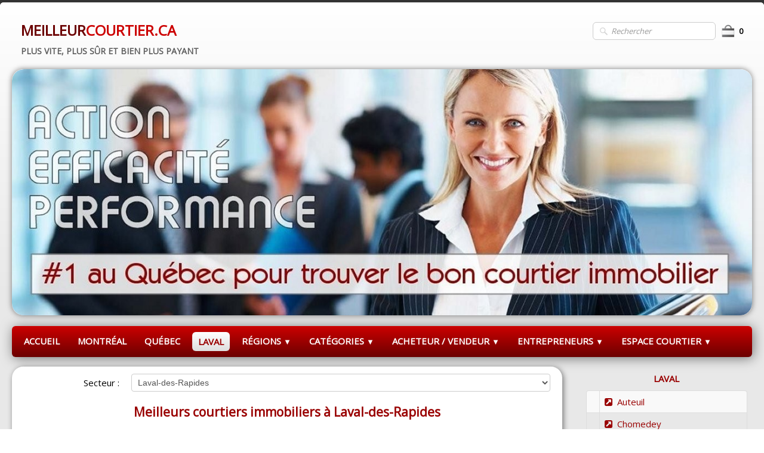

--- FILE ---
content_type: text/html
request_url: https://www.meilleurcourtier.ca/meilleurs-courtiers-immobiliers-a-laval-des-rapides.html
body_size: 45429
content:
<!doctype html><html lang="fr"><head><meta charset="utf-8"><title>Meilleurs courtiers immobiliers à ​​Laval-des-Rapides - MeilleurCourtier.ca</title><meta name="author" content="meilleurcourtier.ca"><meta name="rating" content="General"><meta name="description" content="​​Laval-des-Rapides - Trouvez les meilleurs agents courtiers immobiliers dans votre secteur. Recherche par région, par ville, par arrondissement et par quartier. Chez MeilleurCourtier.ca nos courtiers vous assisteront pour l'achat ou la vente d'une maison, condo ou chalet."><meta property="og:url" content="https://www.meilleurcourtier.ca/meilleurs-courtiers-immobiliers-a-laval-des-rapides.html"><meta property="og:type" content="website"><meta property="og:site_name" content="meilleurcourtier.ca"><meta property="og:title" content="Meilleurs courtiers immobiliers à ​​Laval-des-Rapides - MeilleurCourtier.ca"><meta property="og:description" content="​​Laval-des-Rapides - Trouvez les meilleurs agents courtiers immobiliers dans votre secteur. Recherche par région, par ville, par arrondissement et par quartier. Chez MeilleurCourtier.ca nos courtiers vous assisteront pour l'achat ou la vente d'une maison, condo ou chalet."><meta property="og:image" content="https://www.meilleurcourtier.ca/_media/img/sq_icon/nnn.png"><meta property="og:image:width" content="32"><meta property="og:image:height" content="32"><meta name="twitter:card" content="summary"><meta name="twitter:title" content="Meilleurs courtiers immobiliers à ​​Laval-des-Rapides - MeilleurCourtier.ca"><meta name="twitter:description" content="​​Laval-des-Rapides - Trouvez les meilleurs agents courtiers immobiliers dans votre secteur. Recherche par région, par ville, par arrondissement et par quartier. Chez MeilleurCourtier.ca nos courtiers vous assisteront pour l'achat ou la vente d'une maison, condo ou chalet."><meta name="twitter:image" content="https://www.meilleurcourtier.ca/_media/img/sq_icon/nnn.png"><meta property="og:locale" content="fr_CA" /><meta property="og:type" content="article" /><meta property="og:description" content="Trouvez les meilleurs agents courtiers immobiliers dans votre secteur. Recherche par région, par ville, par arrondissement et par quartier. Chez MeilleurCourtier.ca nos courtiers vous assisteront pour l'achat ou la vente d'une maison, condo ou chalet." /><meta property="og:site_name" content="MeilleurCourtier.ca" /><meta property="og:image" content="https://www.meilleurcourtier.ca/_frame/courtierimmobilier.jpg" /><meta property="og:image:width" content="1045" /><meta property="og:image:height" content="348" /><meta property="og:image:type" content="image/jpeg" /<script data-ad-client="ca-pub-3028562454165983" async src="https://pagead2.googlesyndication.com/pagead/js/adsbygoogle.js"></script><!-- Global site tag (gtag.js) - Google Analytics --><script async src="https://www.googletagmanager.com/gtag/js?id=UA-9984093-10"></script><script>  window.dataLayer = window.dataLayer || [];  function gtag(){dataLayer.push(arguments);}  gtag('js', new Date());  gtag('config', 'UA-9984093-10');</script><meta name="viewport" content="width=device-width, initial-scale=1.0"><link href="_media/img/sq_icon/nnn.png" rel="shortcut icon" type="image/png"><link href="_scripts/bootstrap/css/bootstrap.min.css" rel="stylesheet"><link href="https://fonts.googleapis.com/css?family=Open+Sans" rel="stylesheet"><link href="_frame/style.css" rel="stylesheet"><link rel="stylesheet" href="_scripts/bootstrap/css/font-awesome.min.css"><style>.raty-comp{padding:8px 0;font-size:10px;color:#FD9317}.tw-blogbar{display:flex;align-items:center}@media (max-width:767px){.tw-blogbar{flex-direction:column;}}.ta-left{text-align:left}.ta-center{text-align:center}.ta-justify{text-align:justify}.ta-right{text-align:right}.float-l{float:left}.float-r{float:right}.flexobj{flex-grow:0;flex-shrink:0;margin-right:1em;margin-left:1em}.flexrow{display:flex !important;align-items:center}.flexrow-align-start{align-items:start}@media (max-width:767px){.flexrow{flex-direction:column}.flexrow-align-start{align-items:center}}</style><link href="_frame/print.css" rel="stylesheet" type="text/css" media="print"></head><body><div id="site"><div id="page"><!--pagehead--><main id="content" class="container-fluid"><nav id="toolbar1" class="navbar"><div class="navbar-inner"><div class="container-fluid"><ul id="toolbar1_l" class="nav"><li><a id="logo" href="./" aria-label="logo"><span id="logo-lt">MEILLEUR</span><span id="logo-rt">COURTIER.CA</span><br><span id="logo-sl">PLUS VITE, PLUS SÛR ET BIEN PLUS PAYANT</span></a></li></ul><ul id="toolbar1_r" class="nav pull-right"><li><form id="searchbox" class="navbar-search" action="_search.html"><input type="text" name="req" id="searchbox-req" class="search-query" placeholder="Rechercher"></form></li><li><a id="button-cart" data-container="body" href="_checkout.html" title="Panier"><span id="sc_pcount"></span></a></li></ul></div></div></nav><div class="row-fluid"><div class="span12"><div id="main-carousel" class="carousel slide"><div class="carousel-inner fade-trans"><div class="active item"><img src="_frame/courtierimmobilier.jpg" alt=""></div></div></div></div></div><nav id="toolbar2" class="navbar"><div class="navbar-inner"><div class="container-fluid"><ul id="toolbar2_r" class="nav pull-right"></ul><button type="button" class="btn btn-navbar collapsed" aria-label="Menu" style="float:left" data-toggle="collapse" data-target=".nav-collapse"><span class="icon-bar"></span><span class="icon-bar"></span><span class="icon-bar"></span></button><div class="nav-collapse collapse"><ul id="toolbar2_l" class="nav"><li><ul id="mainmenu" class="nav"><li><a href="./">ACCUEIL</a></li><li><a href="meilleurs-courtiers-immobiliers-a-montreal.html">MONTRÉAL</a></li><li><a href="meilleurs-courtiers-immobiliers-a-ville-de-quebec.html">QUÉBEC</a></li><li class="active"><a href="meilleurs-courtiers-immobiliers-a-laval.html">LAVAL</a></li><ul class="nav"><li class="dropdown"><a href="#" class="dropdown-toggle" data-toggle="dropdown">RÉGIONS&nbsp;<small>&#9660;</small></a><ul class="dropdown-menu"><li><a href="meilleurs-courtiers-immobiliers-a-abitibi-temiscamingue.html">ABITIBI-TÉMISCAMINGUE</a></li><li><a href="meilleurs-courtiers-immobiliers-a-bas-saint-laurent.html">BAS-SAINT-LAURENT</a></li><li><a href="meilleurs-courtiers-immobiliers-a-centre-du-quebec.html">CENTRE-DU-QUÉBEC</a></li><li><a href="meilleurs-courtiers-immobiliers-a-chaudiere-appalaches.html">CHAUDIÈRE-APPALACHES</a></li><li><a href="meilleurs-courtiers-immobiliers-a-estrie.html">ESTRIE</a></li><li><a href="meilleurs-courtiers-immobiliers-a-gaspesie.html">GASPÉSIE</a></li><li><a href="meilleurs-courtiers-immobiliers-a-lanaudiere.html">LANAUDIÈRE</a></li><li><a href="meilleurs-courtiers-immobiliers-a-laurentides.html">LAURENTIDES</a></li><li><a href="meilleurs-courtiers-immobiliers-a-mauricie.html">MAURICIE</a></li><li><a href="meilleurs-courtiers-immobiliers-a-monteregie.html">MONTÉRÉGIE</a></li><li><a href="meilleurs-courtiers-immobiliers-a-outaouais.html">OUTAOUAIS</a></li><li><a href="meilleurs-courtiers-immobiliers-a-saguenay-lac-saint-jean.html">SAGUENAY-LAC-SAINT-JEAN</a></li></ul></li></ul><ul class="nav"><li class="dropdown"><a href="#" class="dropdown-toggle" data-toggle="dropdown">CATÉGORIES&nbsp;<small>&#9660;</small></a><ul class="dropdown-menu"><li><a href="meilleurs-courtiers-immobiliers-de-luxe.html">Courtiers de luxe</a></li><li><a href="meilleurs-courtiers-immobiliers-en-vente-de-succession.html">Courtiers en succession</a></li><li><a href="meilleurs-courtiers-immobiliers-commerciaux.html">Courtiers commerciaux</a></li><li><a href="meilleurs-courtiers-hypothecaires.html">Courtiers hypothécaires</a></li><li><a href="meilleurs-courtiers-immobiliers-en-relocalisation-militaire.html">Courtiers en Relocalisation Militaire</a></li><li><a href="meilleurs-courtiers-immobiliers-agricoles.html">Courtiers agricoles</a></li><li><a href="meilleurs-courtiers-immobiliers-en-rpa.html">Courtiers en RPA</a></li><li class="dropdown-submenu"><a href="#" tabindex="-1">Courtiers (autres langues)</a><ul class="dropdown-menu"><li><a href="meilleurs-courtiers-immobiliers-qui-parlent-afghan.html">Afghan</a></li><li><a href="meilleurs-courtiers-immobiliers-qui-parlent-albanais.html">Albanais</a></li><li><a href="meilleurs-courtiers-immobiliers-qui-parlent-allemand.html">Allemand</a></li><li><a href="meilleurs-courtiers-immobiliers-qui-parlent-arabe.html">Arabe</a></li><li><a href="meilleurs-courtiers-immobiliers-qui-parlent-armenien.html">Armenien</a></li><li><a href="meilleurs-courtiers-immobiliers-qui-parlent-bengali.html">Bengali</a></li><li><a href="meilleurs-courtiers-immobiliers-qui-parlent-bulgare.html">Bulgare</a></li><li><a href="meilleurs-courtiers-immobiliers-qui-parlent-cantonais.html">Cantonais</a></li><li><a href="meilleurs-courtiers-immobiliers-qui-parlent-creole-haitien.html">Créole</a></li><li><a href="meilleurs-courtiers-immobiliers-qui-parlent-croate.html">Croate</a></li><li><a href="meilleurs-courtiers-immobiliers-qui-parlent-espagnol.html">Espagnol</a></li><li><a href="meilleurs-courtiers-immobiliers-qui-parlent-grec.html">Grec</a></li><li><a href="meilleurs-courtiers-immobiliers-qui-parlent-hebreu.html">Hébreu</a></li><li><a href="meilleurs-courtiers-immobiliers-qui-parlent-hindi.html">Hindi</a></li><li><a href="meilleurs-courtiers-immobiliers-qui-parlent-hongrois.html">Hongrois</a></li><li><a href="meilleurs-courtiers-immobiliers-qui-parlent-italien.html">Italien</a></li><li><a href="meilleurs-courtiers-immobiliers-qui-parlent-mandarin.html">Mandarin</a></li><li><a href="meilleurs-courtiers-immobiliers-qui-parlent-neerlandais.html">Néerlandais</a></li><li><a href="meilleurs-courtiers-immobiliers-qui-parlent-ourdou.html">Ourdou</a></li><li><a href="meilleurs-courtiers-immobiliers-qui-parlent-pendjabi.html">Pendjabi</a></li><li><a href="meilleurs-courtiers-immobiliers-qui-parlent-persan-farsi.html">Persan (Farsi)</a></li><li><a href="meilleurs-courtiers-immobiliers-qui-parlent-polonais.html">Polonais</a></li><li><a href="meilleurs-courtiers-immobiliers-qui-parlent-portugais.html">Portugais</a></li><li><a href="meilleurs-courtiers-immobiliers-qui-parlent-roumain.html">Roumain</a></li><li><a href="meilleurs-courtiers-immobiliers-qui-parlent-russe.html">Russe</a></li><li><a href="meilleurs-courtiers-immobiliers-qui-parlent-tagalog-pilipino.html">Tagalog (Pilipino)</a></li><li><a href="meilleurs-courtiers-immobiliers-qui-parlent-tamoul.html">Tamoul</a></li><li><a href="meilleurs-courtiers-immobiliers-qui-parlent-turc.html">Turc</a></li><li><a href="meilleurs-courtiers-immobiliers-qui-parlent-ukrainien.html">Ukrainien</a></li><li><a href="meilleurs-courtiers-immobiliers-qui-parlent-vietnamien.html">Vietnamien</a></li>
</ul></li></ul></li></ul><ul class="nav"><li class="dropdown"><a href="#" class="dropdown-toggle" data-toggle="dropdown">ACHETEUR / VENDEUR&nbsp;<small>&#9660;</small></a><ul class="dropdown-menu"><li class="dropdown-submenu"><a href="#" tabindex="-1">Infos</a><ul class="dropdown-menu"><li><a href="pourquoi-vendre-avec-un-courtier-immobilier.html">Pourquoi vendre avec un courtier immobilier ?</a></li><li><a href="le-courtier-immobilier-residentiel-et-commercial.html">Le courtier résidentiel et commercial</a></li><li><a href="le-courtier-de-luxe.html">Le courtier de luxe</a></li><li><a href="vente-de-succession.html">La vente de succession</a></li><li><a href="relocalisation-militaire.html">La Relocalisation Militaire</a></li><li><a href="le-courtier-hypothecaire.html">Le courtier hypothécaire</a></li><li><a href="linspecteur-en-batiment.html">L'inspecteur en bâtiment</a></li>
</ul></li><li class="dropdown-submenu"><a href="#" tabindex="-1">Services aux vendeurs</a><ul class="dropdown-menu"><li><a href="comparez-gratuitement-les-3-meilleurs-courtiers-immobiliers.html">Comparez les 3 meilleurs courtiers</a></li><li><a href="valuation-immobiliere-gratuite.html">Demande d'évaluation immobilière gratuite</a></li>
</ul></li><li class="dropdown-submenu"><a href="#" tabindex="-1">FAQ</a><ul class="dropdown-menu"><li><a href="comment-choisir-un-courtier-immobilier.html">Comment choisir un courtier immobilier ?</a></li><li><a href="frais-de-courtage-au-quebec-que-faut-il-savoir.html">Frais de courtage au Québec : que faut-il savoir ?</a></li><li><a href="comment-vendre-une-maison-plus-vite.html">Comment vendre une maison plus vite ?</a></li><li><a href="erreurs-a-eviter-lorsquon-choisit-un-courtier-immobilier.html">Erreurs à éviter lorsqu’on choisit un courtier immobilier</a></li><li><a href="courtier-hypothecaire-ou-banque-quelle-difference.html">Courtier hypothécaire ou banque : quelle différence ?</a></li>
</ul></li><li><a href="https://www.oaciq.com/fr/guide-acheteur" target="_blank" rel="noopener">Guide de l'acheteur OACIQ</a></li><li><a href="https://www.oaciq.com/fr/guide-vendeur" target="_blank" rel="noopener">Guide du vendeur OACIQ</a></li></ul></li></ul><ul class="nav"><li class="dropdown"><a href="#" class="dropdown-toggle" data-toggle="dropdown">ENTREPRENEURS&nbsp;<small>&#9660;</small></a><ul class="dropdown-menu"><li><a href="meilleurs-demenageurs.html">Déménageurs</a></li><li><a href="meilleurs-inspecteurs-en-batiment.html">Inspecteurs en bâtiment</a></li><li><a href="meilleurs-notaires-immobiliers.html">Notaires immobiliers</a></li><li><a href="meilleurs-photographes-immobiliers.html">Photographes immobiliers</a></li><li class="dropdown-submenu"><a href="#" tabindex="-1">Rénovation</a><ul class="dropdown-menu"><li><a href="meilleurs-entrepreneurs-de-salles-de-bain.html">Salles de bain</a></li>
</ul></li></ul></li></ul><ul class="nav"><li class="dropdown"><a href="#" class="dropdown-toggle" data-toggle="dropdown">ESPACE COURTIER&nbsp;<small>&#9660;</small></a><ul class="dropdown-menu"><li class="dropdown-submenu"><a href="#" tabindex="-1">Adhésion & Renouvellement</a><ul class="dropdown-menu"><li><a href="demande-dadhesion.html">Demande d'adhésion</a></li><li><a href="politiques-de-renouvellement.html">Politiques de renouvellement</a></li><li><a href="adhesion-des-courtiers-immobiliers.html">Listes de prix & Paiement en ligne</a></li><li><a href="reservation-pour-un-rendez-vous-telephonique.html">Rendez-vous téléphonique</a></li>
</ul></li><li><a href="pourquoi-la-visibilite-google-est-essentielle-pour-un-courtier-immobilier.html">Le courtier immobilier et Google</a></li><li><a href="qui-sommes-nous.html">Qui sommes-nous ?</a></li><li><a href="pourquoi-meilleurcourtier-ca.html">Pourquoi MeilleurCourtier.ca ?</a></li><li><a href="leads-immobiliers-gratuits.html">Leads Immobiliers Gratuits</a></li><li><a href="revenus-de-commissions-generes-par-meilleurcourtier-ca.html">Commissions générés par MeilleurCourtier.ca</a></li><li><a href="https://statcounter.com/p11912139/visitor/?guest=1&range=all" target="_blank" rel="noopener">Activité des propriétaires</a></li><li><a href="leads-immobiliers-au-quebec.html">Consultez nos Leads</a></li><li class="dropdown-submenu"><a href="#" tabindex="-1">Marketing des courtiers</a><ul class="dropdown-menu"><li><a href="conditions-pour-etre-un-top-courtier.html">Conditions pour être un top courtier</a></li><li><a href="combien-de-clients-vais-je-signer.html">Combien de clients vais-je signer ?</a></li><li><a href="consultez-vos-performances-sur-meilleurcourtier-ca.html">Consultez vos performances</a></li><li><a href="boostez-votre-visibilite-en-ligne.html">Boostez votre visibilité en ligne</a></li><li><a href="optimisez-votre-referencement-avec-ahrefs-backlink-checker.html">Optimisez votre Référencement</a></li><li><a href="premier-contact-avec-le-proprietaire.html">Premier contact avec le propriétaire</a></li><li><a href="le-porte-a-porte.html">Le porte à porte</a></li><li><a href="les-cold-calls.html">Les "Cold Calls"</a></li><li><a href="les-publicites-dans-les-jounaux.html">Les publicités dans les jounaux</a></li><li><a href="agences-de-marketing-immobilier.html">Agences de Marketing</a></li>
</ul></li><li><a href="felicitations-a-judy-pomminville-de-remax-defi-1996.html">Histoires de succès</a></li><li class="dropdown-submenu"><a href="#" tabindex="-1">Statistiques</a><ul class="dropdown-menu"><li><a href="https://statcounter.com/p11912139/summary/yearly-n-labels-bar-all/?guest=1" target="_blank" rel="noopener">Indice de recherche de courtiers</a></li>
</ul></li><li class="dropdown-submenu"><a href="#" tabindex="-1">Utilitaires Web</a><ul class="dropdown-menu"><li><a href="https://ahrefs.com/fr/backlink-checker" target="_blank" rel="noopener">Ahrefs Backlink Checker</a></li><li><a href="https://www.google.com/search?q=meilleur+courtier+montreal" target="_blank" rel="noopener">Google.com</a></li><li><a href="https://www.bing.com/search?q=meilleur+courtier+montreal" target="_blank" rel="noopener">Bing.com</a></li><li><a href="https://qc.search.yahoo.com/search?p=meilleur+courtier+montreal" target="_blank" rel="noopener">Yahoo.com</a></li>
</ul></li><li><a href="contactez-nous.html">Contactez-nous</a></li><li><a href="adhesion-annuelle-des-courtiers.php">Zone privée</a></li></ul></li></ul></ul></li></ul></div></div></div></nav><div id="topic" class="row-fluid"><div id="topic-inner"><div id="top-content" class="span9"><!--NOPDF--><div id="mpnav-top"><form class="form-horizontal"><div class="control-group"><label class="control-label" for="mpnav-combo">Secteur :</label><div class="controls"><select name="mpnav-combo" id="mpnav-combo" class="input-block-level" onchange="document.location=this.value"><option id="mpnav-P7TRgvKA-title" value="meilleurs-courtiers-immobiliers-a-laval.html">- Laval -</option><option id="mpnav-VccyRuCi-title" value="meilleurs-courtiers-immobiliers-a-auteuil.html">Auteuil</option><option id="mpnav-7ETp0UyA-title" value="meilleurs-courtiers-immobiliers-a-chomedey.html">Chomedey</option><option id="mpnav-9aG4si4Z-title" value="meilleurs-courtiers-immobiliers-a-duvernay.html">Duvernay</option><option id="mpnav-wENn0JNa-title" value="meilleurs-courtiers-immobiliers-a-fabreville.html">Fabreville</option><option id="mpnav-U55IO6Mc-title" value="meilleurs-courtiers-immobiliers-a-laval-des-rapides.html" selected>Laval-des-Rapides</option><option id="mpnav-Tt4kQwD9-title" value="meilleurs-courtiers-immobiliers-a-laval-ouest.html">​​Laval-Ouest</option><option id="mpnav-FMwIIwOW-title" value="meilleurs-courtiers-immobiliers-a-laval-sur-le-lac.html">​​Laval-sur-le-Lac</option><option id="mpnav-JViHcOqx-title" value="meilleurs-courtiers-immobiliers-a-pont-viau.html">Pont-Viau</option><option id="mpnav-eF6192HC-title" value="meilleurs-courtiers-immobiliers-a-sainte-dorothee.html">Sainte-Dorothée</option><option id="mpnav-6uRLbzfq-title" value="meilleurs-courtiers-immobiliers-a-sainte-rose.html">Sainte-Rose</option><option id="mpnav-KUV7VTFm-title" value="meilleurs-courtiers-immobiliers-a-saint-francois.html">Saint-François</option><option id="mpnav-Gg6OUhkn-title" value="meilleurs-courtiers-immobiliers-a-saint-vincent-de-paul.html">Saint-Vincent-de-Paul</option><option id="mpnav-MgR2nNvP-title" value="meilleurs-courtiers-immobiliers-a-vimont.html">Vimont</option></select></div></div></form></div><!--/NOPDF--><h1>Meilleurs courtiers immobiliers à Laval-des-Rapides</h1><div class="twpara-row row-fluid"><div id="tIa1NRQE" class="span12 tw-para twps-cst1"><div class="ptext"><div style="text-align: center;"><div id="ScLk6Lwy" class="span12 tw-para "><div class="ptext"><p>Tous les courtiers immobiliers présentés sur ce site sont <strong>notés 5 étoiles sur Google</strong>. Que vous souhaitiez vendre votre propriété ou en acheter une, vous serez accompagné par des professionnels <strong>hautement recommandés</strong>, choisis pour leur <strong>réputation, leurs résultats et leur service client exceptionnel</strong>. Avec MeilleurCourtier.ca, vous comparez et vous choisissez en toute confiance.</p></div></div><div class="twpara-row row-fluid"><div id="HH8SL8Zh" class="span12 tw-para twps-cst1"><div class="pobj obj-before" style="text-align:center;"><a href="comparez-gratuitement-les-3-meilleurs-courtiers-immobiliers.html" rel='nofollow'><img class=" frm-rounded"  src="_media/img/large/comparez3.gif" srcset="_media/img/thumb/comparez3.gif 160w,_media/img/small/comparez3.gif 480w,_media/img/medium/comparez3.gif 768w,_media/img/large/comparez3.gif 1024w" style="max-width:100%;width:1024px;" alt="LES MEILLEURS COURTIERS" title="LES MEILLEURS COURTIERS" loading="lazy"></a></div></div></div><div class="twpara-row row-fluid"><div id="pAga8sfF" class="span12 tw-para "><div class="ptext"><div style="text-align: center;"><strong><a class="btn btn-inverse" href="meilleurs-courtiers-immobiliers-de-luxe.html" id="lnk1-pAga8sfF" title="Meilleurs courtiers immobiliers de luxe">LUXE</a></strong><strong><a class="btn btn-inverse" href="meilleurs-courtiers-immobiliers-en-vente-de-succession.html" id="lnk2-pAga8sfF" title="Meilleurs courtiers immobiliers en vente de succession">SUCCESSION</a><a href="meilleurs-courtiers-immobiliers-commerciaux.html" class="btn btn-inverse" title="Meilleurs courtiers immobiliers commerciaux" id="lnk3d463a5e">COMMERCIAL</a><a class="btn btn-inverse" href="meilleurs-courtiers-immobiliers-en-relocalisation-militaire.html" id="lnk4-pAga8sfF" title="Meilleurs courtiers immobiliers en Relocalisation Militaire">RELOCALISATION MILITAIRE</a></strong><strong><a class="btn btn-inverse" href="meilleurs-courtiers-immobiliers-agricoles.html" id="lnk5-pAga8sfF" title="Meilleurs courtiers immobiliers agricoles">AGRICOLE</a><a class="btn btn-inverse" href="meilleurs-courtiers-hypothecaires.html" id="lnk6-pAga8sfF" title="Meilleurs courtiers hypothécaires">HYPOTHÈQUE</a><a class="btn btn-inverse" href="meilleurs-courtiers-immobiliers-en-rpa.html" id="lnk7-pAga8sfF" title="Meilleurs courtiers en résidences privés pour aînés">RPA</a></strong></div></div></div></div><div class="twpara-row row-fluid"><div id="pAga8sfF" class="span12 tw-para "><div class="ptext"><div style="text-align: center;"><strong></strong><strong><a href="demande-dadhesion.html" class="btn btn-danger" title="Ajoutez un top courtier immobilier" rel="nofollow" id="lnk6307bc9b">AJOUTEZ UN TOP COURTIER IMMOBILIER</a></strong><strong></strong></div></div></div></div></div></div></div></div><div class="twpara-row row-fluid"><div id="aRurvxrz" class="span4 tw-para twps-highlight"><h2 style="text-align:center"><img alt="" src="_media/img/small/remax-logo-2.png" style="vertical-align:middle"><br><span style="color: inherit; font-family: inherit;">CATHY SORRANT</span><br><span style="color: inherit; font-family: inherit;">Courtier immobilier</span><br>Laval-des-Rapides<br></h2><div class="pobj obj-before" style="text-align:center;"><a href="https://cathysorrant.ca/" target="_blank" title='CATHY SORRANT' rel="noopener"><img class=" frm-thin-border"  src="_media/img/thumb/cathy-sorrant-3.jpg" srcset="_media/img/thumb/cathy-sorrant-3.jpg 160w,_media/img/small/cathy-sorrant-3.jpg 200w" style="max-width:100%;width:150px;" alt="CATHY SORRANT" title="CATHY SORRANT" loading="lazy"></a></div><div class="ptext"><div>RE/MAX 2000</div><div>1620, boul. de l'Avenir<br>Laval&nbsp;QC&nbsp;H7S 2N4</div><div style="text-align: center;"><br></div><div style="text-align: center;"><a class="btn btn-danger" href="tel:514-679-6297" title="CATHY SORRANT"><i class="fa fa-phone" style="margin-right:8px"></i>514-679-6297</a></div><div><br></div><div style="text-align: center;"><a class="btn btn-danger" href="https://cathysorrant.ca/" target="_blank" title="CATHY SORRANT" rel="noopener"><i class="fa fa-external-link-square" style="margin-right:8px"></i>SITE WEB DU COURTIER</a></div></div></div><div id="fnV0prAk" class="span4 tw-para twps-highlight"><h2 style="text-align:center"><img alt="" src="_media/img/small/remax-logo-2.png" style="vertical-align:middle"><br>MARIO CONTE<br><span style="color: inherit; font-family: inherit;">Courtier immobilier</span><br>Laval-des-Rapides</h2><div class="pobj obj-before" style="text-align:center;"><a href="https://www.marioconte.com/" target="_blank" rel="noopener"><img class=" frm-thin-border"  src="_media/img/thumb/mario-conte.jpg" srcset="_media/img/thumb/mario-conte.jpg 160w,_media/img/small/mario-conte.jpg 200w" style="max-width:100%;width:150px;" alt="MARIO CONTE" title="MARIO CONTE" loading="lazy"></a></div><div class="ptext"><div>RE/MAX ACTION INC.<br>1225 avenue Greene<br>Montréal QC H3Z 2A4<br></div><div><br></div><div style="text-align: center;"><a id="lnk1-fnV0prAk" class="btn btn-danger" href="tel:514-894-9400" title="MARIO CONTE"><i class="fa fa-phone" style="margin-right:8px"></i>514-894-9400</a></div><div><br></div><div style="text-align: center;"><a id="lnk2-fnV0prAk" class="btn btn-danger" href="https://www.marioconte.com/" target="_blank" rel="noopener"><i class="fa fa-external-link-square" style="margin-right:8px"></i>SITE WEB DU COURTIER</a></div></div></div><div id="JPNKZRoe" class="span4 tw-para twps-highlight"><h2 style="text-align:center"><img style="vertical-align:middle" src="_media/img/small/remax-logo-2.png" alt=""><br>JOELLE BITAR<br>Courtier immobilier agréé<br>Laval-des-Rapides</h2><div class="pobj obj-before" style="text-align:center;"><a href="https://joellebitar.com/" target="_blank" rel="noopener"><img class=" frm-thin-border"  src="_media/img/thumb/joellebitar-2.jpg" srcset="_media/img/thumb/joellebitar-2.jpg 160w,_media/img/small/joellebitar-2.jpg 200w" style="max-width:100%;width:150px;" alt="JOELLE BITAR​" title="JOELLE BITAR​" loading="lazy"></a></div><div class="ptext"><div>RE/MAX ACTION - ÉQUIPE J. BITAR<br>1225 avenue Greene<br>Montréal&nbsp;QC&nbsp;H3Z 2A4</div><div style="text-align: center;"><br></div><div style="text-align: center;"><a id="lnk1-s1BzAUnV" class="btn btn-danger" href="tel:514-239-1414"><i class="fa fa-phone" style="margin-right:8px"></i>514-239-1414</a></div><div><br></div><div style="text-align: center;"><a id="lnk2-s1BzAUnV" class="btn btn-danger" href="https://joellebitar.com/" target="_blank" rel="noopener"><i class="fa fa-external-link-square" style="margin-right:8px"></i>SITE WEB DU COURTIER</a></div></div></div></div><div class="twpara-row row-fluid"><div id="Dgxs1iNb" class="span4 tw-para twps-highlight"><h2 style="text-align:center"><img style="vertical-align:middle" src="_media/img/small/remax-logo-2.png" alt=""><br>DANIEL DESERRES<br>Courtier immobilier<br>Laval-des-Rapides</h2><div class="pobj obj-before" style="text-align:center;"><a href="https://danieletsonia.com/" target="_blank" rel="noopener"><img class=" frm-thin-border"  src="_media/img/thumb/daniel-deserres.jpg" srcset="_media/img/thumb/daniel-deserres.jpg 160w,_media/img/small/daniel-deserres.jpg 200w" style="max-width:100%;width:150px;" alt="DANIEL DESERRES" title="DANIEL DESERRES" loading="lazy"></a></div><div class="ptext">RE/MAX DU CARTIER INC.<div>201-2820, boul. St-Martin Est</div><div>Laval&nbsp;QC&nbsp;H7E 5A1</div><div><div><br></div><div style="text-align: center;"><a class="btn btn-danger" href="tel:514-830-1168" title="CONTACTER CE COURTIER"><i class="fa fa-phone" style="margin-right:8px"></i>514-830-1168</a></div><div><br></div><div style="text-align: center;"><a class="btn btn-danger" href="https://danieletsonia.com/" title="DANIEL DESERRES" target="_blank" rel="noopener"><i class="fa fa-external-link-square" style="margin-right:8px"></i>SITE WEB DU COURTIER</a></div></div></div></div><div id="3sxGpK8a" class="span4 tw-para twps-highlight"><h2 style="text-align:center"><img style="vertical-align:middle" src="_media/img/small/remax-logo-2.png" alt=""><br>MÉLISSA PROULX<br>Courtier immobilier<br>Laval-des-Rapides</h2><div class="pobj obj-before" style="text-align:center;"><a href="http://www.melissaproulx.com/" target="_blank" rel="noopener"><img class=" frm-thin-border"  src="_media/img/thumb/melissa-proulx.jpg" srcset="_media/img/thumb/melissa-proulx.jpg 160w,_media/img/small/melissa-proulx.jpg 200w" style="max-width:100%;width:150px;" alt="MÉLISSA PROULX" title="MÉLISSA PROULX​" loading="lazy"></a></div><div class="ptext">RE/MAX 2001 M.P.<div>360 boul. Curé-Labelle<br>Laval&nbsp;QC H7P 2P1</div><div><div><br></div><div style="text-align: center;"><a class="btn btn-danger" href="tel:514-392-1397"><i class="fa fa-phone" style="margin-right:8px"></i>514-392-1397</a></div><div><br></div><div style="text-align: center;"><a id="lnk2-yDODVrZb" class="btn btn-danger" href="http://www.melissaproulx.com/" target="_blank" rel="noopener"><i class="fa fa-external-link-square" style="margin-right:8px"></i>SITE WEB DU COURTIER</a></div></div></div></div><div id="vwdwg4Wz" class="span4 tw-para twps-highlight"><h2 style="text-align:center"><img alt="" src="_media/img/small/remax-logo-2.png" style="vertical-align:middle"><br>FRANCIS ROSE<br>Courtier immobilier&nbsp;résidentiel<br><span style="color: inherit; font-family: inherit;">Laval-des-Rapides</span></h2><div class="pobj obj-before" style="text-align:center;"><a href="https://francisrose.ca/" target="_blank" rel="noopener"><img class=" frm-thin-border"  src="_media/img/thumb/francis-rose.jpg" srcset="_media/img/thumb/francis-rose.jpg 160w,_media/img/small/francis-rose.jpg 200w" style="max-width:100%;width:150px;" alt="FRANCIS ROSE" title="FRANCIS ROSE" loading="lazy"></a></div><div class="ptext"><div>RE/MAX 2001<br>360 boul. Curé-Labelle<br>Laval&nbsp;QC&nbsp;H7P 2P1</div><div style="text-align: center;"><br></div><div style="text-align: center;"><a id="lnk1-ZOgJYlG0" class="btn btn-danger" href="tel:514-824-9190"><i class="fa fa-phone" style="margin-right:8px"></i>514-824-9190</a></div><div><br></div><div style="text-align: center;"><a id="lnk2-ZOgJYlG0" class="btn btn-danger" href="https://francisrose.ca/" target="_blank" rel="noopener"><i class="fa fa-external-link-square" style="margin-right:8px"></i>SITE WEB DU COURTIER</a></div></div></div></div><div class="twpara-row row-fluid"></div><div style="text-align:right;min-height:28px"><div class="twsharebtnbar-right"><div class="twsharebtn pi-btn"><a data-pin-do="buttonPin" data-pin-count="not shown" data-pin-lang="fr" href="https://www.pinterest.com/pin/create/button/?url=https://www.meilleurcourtier.ca/meilleurs-courtiers-immobiliers-a-laval-des-rapides.html#tIa1NRQE&description=Meilleurs+courtiers+immobiliers+%C3%A0+%E2%80%8B%E2%80%8BLaval-des-Rapides">Pinterest</a></div><div class="twsharebtn-margin"><script src="https://platform.linkedin.com/in.js" type="text/javascript"> lang: fr_FR</script><script type="IN/Share" data-counter="right"></script></div><div class="twsharebtn-margin"><a href="https://twitter.com/share" class="twitter-share-button" data-url="https://www.meilleurcourtier.ca/meilleurs-courtiers-immobiliers-a-laval-des-rapides.html#tIa1NRQE" data-lang="fr">Tweet</a></div><div class="twsharebtn-margin"><div id="fb-root"></div><script async defer crossorigin="anonymous" src="https://connect.facebook.net/fr_FR/sdk.js#xfbml=1&version=v12.0"></script><div class="fb-like" data-href="https://www.meilleurcourtier.ca/meilleurs-courtiers-immobiliers-a-laval-des-rapides.html#tIa1NRQE" data-width="100" data-layout="button" data-action="like" data-size="small" data-share="false">Facebook</div></div><div class="twsharebtn-margin"><div class="fb-share-button" data-href="https://www.meilleurcourtier.ca/meilleurs-courtiers-immobiliers-a-laval-des-rapides.html#tIa1NRQE" data-layout="button" data-size="small"><a target="_blank" href="https://www.facebook.com/sharer/sharer.php?u=' + encodeURIComponent("https://www.meilleurcourtier.ca/meilleurs-courtiers-immobiliers-a-laval-des-rapides.html#tIa1NRQE") + '&amp;src=sdkpreparse" class="fb-xfbml-parse-ignore" rel="noopener">Facebook</a></div></div><div class="twsharebtn-margin wa-btn"><a href="whatsapp://send?text=Meilleurs+courtiers+immobiliers+%C3%A0+%E2%80%8B%E2%80%8BLaval-des-Rapides%20%0Ahttps%3A%2F%2Fwww.meilleurcourtier.ca%2Fmeilleurs-courtiers-immobiliers-a-laval-des-rapides.html%23tIa1NRQE" class="wa_btn"><span>Partager</span></a></div></div></div><!--NOPDF--><div id="mpnav-bottom"><form class="form-horizontal"><div class="control-group"><label class="control-label" for="mpnav-combo">Secteur :</label><div class="controls"><select name="mpnav-combo" id="mpnav-combo" class="input-block-level" onchange="document.location=this.value"><option id="mpnav-P7TRgvKA-title" value="meilleurs-courtiers-immobiliers-a-laval.html">- Laval -</option><option id="mpnav-VccyRuCi-title" value="meilleurs-courtiers-immobiliers-a-auteuil.html">Auteuil</option><option id="mpnav-7ETp0UyA-title" value="meilleurs-courtiers-immobiliers-a-chomedey.html">Chomedey</option><option id="mpnav-9aG4si4Z-title" value="meilleurs-courtiers-immobiliers-a-duvernay.html">Duvernay</option><option id="mpnav-wENn0JNa-title" value="meilleurs-courtiers-immobiliers-a-fabreville.html">Fabreville</option><option id="mpnav-U55IO6Mc-title" value="meilleurs-courtiers-immobiliers-a-laval-des-rapides.html" selected>Laval-des-Rapides</option><option id="mpnav-Tt4kQwD9-title" value="meilleurs-courtiers-immobiliers-a-laval-ouest.html">​​Laval-Ouest</option><option id="mpnav-FMwIIwOW-title" value="meilleurs-courtiers-immobiliers-a-laval-sur-le-lac.html">​​Laval-sur-le-Lac</option><option id="mpnav-JViHcOqx-title" value="meilleurs-courtiers-immobiliers-a-pont-viau.html">Pont-Viau</option><option id="mpnav-eF6192HC-title" value="meilleurs-courtiers-immobiliers-a-sainte-dorothee.html">Sainte-Dorothée</option><option id="mpnav-6uRLbzfq-title" value="meilleurs-courtiers-immobiliers-a-sainte-rose.html">Sainte-Rose</option><option id="mpnav-KUV7VTFm-title" value="meilleurs-courtiers-immobiliers-a-saint-francois.html">Saint-François</option><option id="mpnav-Gg6OUhkn-title" value="meilleurs-courtiers-immobiliers-a-saint-vincent-de-paul.html">Saint-Vincent-de-Paul</option><option id="mpnav-MgR2nNvP-title" value="meilleurs-courtiers-immobiliers-a-vimont.html">Vimont</option></select></div></div></form></div><!--/NOPDF--></div><div id="top-sb" class="span3"><div id="KPSJS0SA" class="tw-para twps-panel"><div class="ptext"><div style="text-align: center;"><div id="8MB7ZvIJ" class="tw-para twps-panel"><h2 style="text-align:center"><a href="meilleurs-courtiers-immobiliers-a-laval.html#" title="Meilleurs courtiers immobiliers à Laval">LAVAL</a></h2><div class="pobj obj-before" style="text-align:center;"><table class="table table-bordered table-striped"><tr><th></th><th><a href="meilleurs-courtiers-immobiliers-a-auteuil.html" title="Meilleurs courtiers immobiliers à Auteuil"><i class="fa fa-external-link-square" style="margin-right:8px"></i>Auteuil</a></th></tr><tr><th></th><td><a href="meilleurs-courtiers-immobiliers-a-chomedey.html" title="Meilleurs courtiers immobiliers à Chomedey"><i class="fa fa-external-link-square" style="margin-right:8px"></i>Chomedey</a></td></tr><tr><th></th><td><a href="meilleurs-courtiers-immobiliers-a-duvernay.html" title="Meilleurs courtiers immobiliers à Duvernay"><i class="fa fa-external-link-square" style="margin-right:8px"></i>Duvernay</a></td></tr><tr><th></th><td><a href="meilleurs-courtiers-immobiliers-a-fabreville.html" title="Meilleurs courtiers immobiliers à Fabreville"><i class="fa fa-external-link-square" style="margin-right:8px"></i>Fabreville</a></td></tr><tr><th></th><td><a href="meilleurs-courtiers-immobiliers-a-laval-des-rapides.html" title="Meilleurs courtiers immobiliers à Laval-des-Rapides"><i class="fa fa-external-link-square" style="margin-right:8px"></i>Laval-des-Rapides</a></td></tr><tr><th></th><td><a href="meilleurs-courtiers-immobiliers-a-laval-ouest.html" title="Meilleurs courtiers immobiliers à Laval-Ouest"><i class="fa fa-external-link-square" style="margin-right:8px"></i>Laval-Ouest</a></td></tr><tr><th></th><td><a href="meilleurs-courtiers-immobiliers-a-laval-sur-le-lac.html" title="Meilleurs courtiers immobiliers à Laval-sur-le-Lac"><i class="fa fa-external-link-square" style="margin-right:8px"></i>Laval-sur-le-Lac</a></td></tr><tr><th></th><td><a href="meilleurs-courtiers-immobiliers-a-pont-viau.html" title="Meilleurs courtiers immobiliers à Pont-Viau"><i class="fa fa-external-link-square" style="margin-right:8px"></i>Pont-Viau</a></td></tr><tr><th></th><td><a href="meilleurs-courtiers-immobiliers-a-sainte-dorothee.html" title="Meilleurs courtiers immobiliers à Sainte-Dorothée"><i class="fa fa-external-link-square" style="margin-right:8px"></i>Sainte-Dorothée</a></td></tr><tr><th></th><td><a href="meilleurs-courtiers-immobiliers-a-sainte-rose.html" title="Meilleurs courtiers immobiliers à Sainte-Rose"><i class="fa fa-external-link-square" style="margin-right:8px"></i>Sainte-Rose</a></td></tr><tr><th></th><td><a href="meilleurs-courtiers-immobiliers-a-saint-francois.html" title="Meilleurs courtiers immobiliers à Saint-François"><i class="fa fa-external-link-square" style="margin-right:8px"></i>Saint-François</a></td></tr><tr><th></th><td><a href="meilleurs-courtiers-immobiliers-a-saint-vincent-de-paul.html" title="Meilleurs courtiers immobiliers à Saint-Vincent-de-Paul"><i class="fa fa-external-link-square" style="margin-right:8px"></i>Saint-Vincent-de-Paul</a></td></tr><tr><th></th><td><a href="meilleurs-courtiers-immobiliers-a-vimont.html" title="Meilleurs courtiers immobiliers à Vimont"><i class="fa fa-external-link-square" style="margin-right:8px"></i>Vimont</a></td></tr></table></div></div></div></div></div></div></div></div><nav id="toolbar3" class="navbar"><div class="navbar-inner"><div class="container-fluid"><ul id="toolbar3_l" class="nav"><li></li></ul></div></div></nav></main><footer><div id="footerfat" class="row-fluid"><div class="row-fluid"><div  id="footerfat_s1" class="span3 tw-para"><strong>Nos top courtiers</strong><br><a href="meilleurs-courtiers-immobiliers-a-abitibi-temiscamingue.html" title="Meilleurs courtiers immobiliers à Abitibi-Témiscamingue"><i class="fa fa-external-link-square" style="margin-right:8px"></i>Abitibi-Témiscamingue</a><br><a href="meilleurs-courtiers-immobiliers-a-bas-saint-laurent.html" title="Meilleurs courtiers immobiliers à Bas-Saint-Laurent"><i class="fa fa-external-link-square" style="margin-right:8px"></i>Bas-Saint-Laurent</a><br><a href="meilleurs-courtiers-immobiliers-a-ville-de-quebec.html" title="Meilleurs courtiers immobiliers à Ville de Québec"><i class="fa fa-external-link-square" style="margin-right:8px"></i>Capitale-Nationale</a><br><a href="meilleurs-courtiers-immobiliers-a-centre-du-quebec.html" title="Meilleurs courtiers immobiliers à Centre-du-Québec"><i class="fa fa-external-link-square" style="margin-right:8px"></i>Centre-du-Québec</a><br><a href="meilleurs-courtiers-immobiliers-a-chaudiere-appalaches.html" title="Meilleurs courtiers immobiliers à Chaudière-Appalaches"><i class="fa fa-external-link-square" style="margin-right:8px"></i>Chaudière-Appalaches</a></div><div  id="footerfat_s2" class="span3 tw-para"><br><a href="meilleurs-courtiers-immobiliers-a-estrie.html" title="Meilleurs courtiers immobiliers à Estrie"><i class="fa fa-external-link-square" style="margin-right:8px"></i>Estrie</a><br><a href="meilleurs-courtiers-immobiliers-a-gaspesie.html" title="Meilleurs courtiers immobiliers à Gaspésie"><i class="fa fa-external-link-square" style="margin-right:8px"></i>Gaspésie</a><br><a href="meilleurs-courtiers-immobiliers-a-lanaudiere.html" title="Meilleurs courtiers immobiliers à Lanaudière"><i class="fa fa-external-link-square" style="margin-right:8px"></i>Lanaudière</a><br><a href="meilleurs-courtiers-immobiliers-a-laurentides.html" title="Meilleurs courtiers immobiliers à Laurentides"><i class="fa fa-external-link-square" style="margin-right:8px"></i>Laurentides</a><br><a href="meilleurs-courtiers-immobiliers-a-laval.html" title="Meilleurs courtiers immobiliers à Laval"><i class="fa fa-external-link-square" style="margin-right:8px"></i>Laval</a></div><div  id="footerfat_s3" class="span3 tw-para"><div><br></div><a href="meilleurs-courtiers-immobiliers-a-mauricie.html" title="Meilleurs courtiers immobiliers à Mauricie"><i class="fa fa-external-link-square" style="margin-right:8px"></i>Mauricie</a><br><a href="meilleurs-courtiers-immobiliers-a-monteregie.html" title="Meilleurs courtiers immobiliers à Montérégie"><i class="fa fa-external-link-square" style="margin-right:8px"></i>Montérégie</a><br><a href="meilleurs-courtiers-immobiliers-a-montreal.html" title="Meilleurs courtiers immobiliers à Montréal"><i class="fa fa-external-link-square" style="margin-right:8px"></i>Montréal</a><br><a href="meilleurs-courtiers-immobiliers-a-outaouais.html" title="Meilleurs courtiers immobiliers à Outaouais"><i class="fa fa-external-link-square" style="margin-right:8px"></i>Outaouais</a><br><a href="meilleurs-courtiers-immobiliers-a-saguenay-lac-saint-jean.html" title="Meilleurs courtiers immobiliers à Saguenay-Lac-Saint-Jean"><i class="fa fa-external-link-square" style="margin-right:8px"></i>Saguenay</a></div><div  id="footerfat_s4" class="span3 tw-para"><div style="text-align: center;"><br></div><div style="text-align: center;"><img src="_media/img/small/pgoogle.png" alt=""><br></div></div></div></div><div id="footersmall" class="row-fluid"><div id="foot-sec1" class="span4 ">© Copyright MeilleurCourtier.ca</div><div id="foot-sec2" class="span4 "><p style="text-align: center;"><!-- Histats.com  START  (aync)-->
<script type="text/javascript">var _Hasync= _Hasync|| [];
_Hasync.push(['Histats.start', '1,4168945,4,0,0,0,00010000']);
_Hasync.push(['Histats.fasi', '1']);
_Hasync.push(['Histats.track_hits', '']);
(function() {
var hs = document.createElement('script'); hs.type = 'text/javascript'; hs.async = true;
hs.src = ('//s10.histats.com/js15_as.js');
(document.getElementsByTagName('head')[0] || document.getElementsByTagName('body')[0]).appendChild(hs);
})();</script>
<noscript><a href="/" target="_blank" rel="noopener"><img  src="//sstatic1.histats.com/0.gif?4168945&101" alt="hit counter" border="0"></a></noscript>
<!-- Histats.com  END  -->
<!-- Default Statcounter code for Activités des visiteurs
https://www.meilleurcourtier.ca -->
<script type="text/javascript">
var sc_project=11912139; 
var sc_invisible=1; 
var sc_security="aa3a449a"; 
var sc_https=1; 
</script>
<script type="text/javascript"
src="https://www.statcounter.com/counter/counter.js"
async></script>
<noscript><div class="statcounter"><a title="Web Analytics
Made Easy - StatCounter" href="https://statcounter.com/"
target="_blank"><img class="statcounter"
src="https://c.statcounter.com/11912139/0/aa3a449a/1/"
alt="Web Analytics Made Easy -
StatCounter"></a></div></noscript>
<!-- End of Statcounter Code --><a href="_tos.html" rel="nofollow">Termes &amp; conditions</a><br></p></div><div id="foot-sec3" class="span4 "><div style="text-align: right;">MediaTeck Internet</div></div></div></footer></div></div><script src="_scripts/jquery/jquery.min.js"></script><script src="_scripts/bootstrap/js/bootstrap.min.js"></script><script async defer src="https://assets.pinterest.com/js/pinit.js"></script><script>jQuery(window).load(function(){$(".IN-widget").css("vertical-align","top");$(".twitter-tweet-button").css("vertical-align","top");});!function(d,s,id){var js,fjs=d.getElementsByTagName(s)[0];if(!d.getElementById(id)){js=d.createElement(s);js.id=id;js.src="https://platform.twitter.com/widgets.js";fjs.parentNode.insertBefore(js,fjs);}}(document,"script","twitter-wjs");function ucc(){var a=sessionStorage.getItem("b1f0-cart")||"";if(!a||a=="")b=0;else{var b=0;var c=0;do{c=a.indexOf(")",c);if(c>0){e=c-1;while(e>=0&&a[e]!="=")e--;b+=parseInt(a.substring(e+1,c));c++}}while(c>0)}$("#sc_pcount").text(b)}function showParag(id){if(id.length>1&&id[0]!="#")id="#"+id;var p=$(id).is("a")?$(id).parent().parent():$(id).parent();$("html,body").animate({scrollTop:p.offset().top},"slow");}function onChangeSiteLang(href){var i=location.href.indexOf("?");if(i>0)href+=location.href.substr(i);document.location.href=href;}</script><script>$(document).ready(function(){ucc();$("#button-cart").popover({placement:"bottom",html:true,content:function(){return sessionStorage.getItem("b1f0-popover")||"<small>VOTRE PANIER EST VIDE</small>"},trigger:"hover"});$("#searchbox>input").click(function(){$(this).select();});if($(window.location.hash).length)showParag(window.location.hash);if(location.href.indexOf("?")>0&&location.href.indexOf("twtheme=no")>0){$("#toolbar1,#toolbar2,#toolbar3,#footersmall,#footerfat").hide();var idbmk=location.href;idbmk=idbmk.substring(idbmk.lastIndexOf("#")+1,idbmk.lastIndexOf("?"));if(idbmk!=""){idbmk=idbmk.split("?")[0];if($("#"+idbmk+"_container").length)idbmk+="_container";$("html,body").animate({scrollTop:$("#"+idbmk).offset().top},0);}}$(".dropdown-toggle").dropdown();$("#site").prepend("<a href='javascript:void(0)' class='toTop' title='Haut de page'><i class='fa fa-chevron-up fa-3x toTopLink'></i></a>");var offset=220;var duration=500;$(window).scroll(function(){if($(this).scrollTop()>offset){$(".toTop").fadeIn(duration);}else{$(".toTop").fadeOut(duration);}});$(".toTop").click(function(event){event.preventDefault();$("html, body").animate({scrollTop:0},duration);return(false);});if(typeof onTOWebPageLoaded=="function")onTOWebPageLoaded();});</script></body></html>